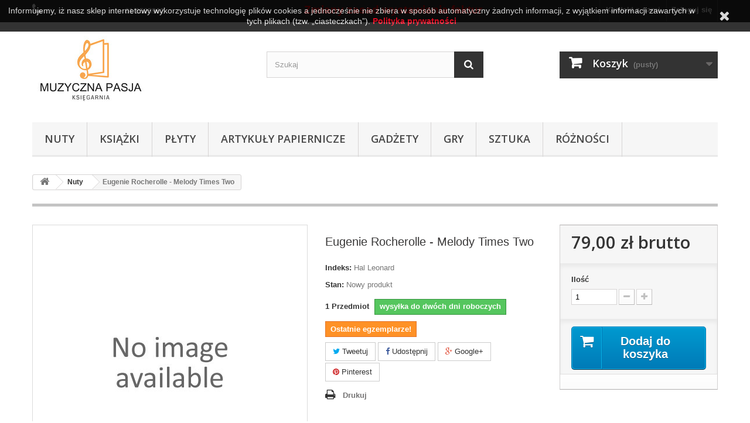

--- FILE ---
content_type: text/html; charset=utf-8
request_url: https://muzyczna-pasja.pl/nuty/5798-eugenie-rocherolle-melody-times-two-9780634055683.html
body_size: 56945
content:
<!DOCTYPE HTML>
<!--[if lt IE 7]> <html class="no-js lt-ie9 lt-ie8 lt-ie7" lang="pl-pl"><![endif]-->
<!--[if IE 7]><html class="no-js lt-ie9 lt-ie8 ie7" lang="pl-pl"><![endif]-->
<!--[if IE 8]><html class="no-js lt-ie9 ie8" lang="pl-pl"><![endif]-->
<!--[if gt IE 8]> <html class="no-js ie9" lang="pl-pl"><![endif]-->
<html lang="pl-pl">
	<head>
		<meta charset="utf-8" />
		<title>Eugenie Rocherolle - Melody Times Two - Muzyczna Pasja</title>
					<meta name="description" content="księgarnia muzyczna pasja poznań nuty" />
						<meta name="generator" content="PrestaShop" />
		<meta name="robots" content="index,follow" />
		<meta name="viewport" content="width=device-width, minimum-scale=0.25, maximum-scale=1.6, initial-scale=1.0" />
		<meta name="apple-mobile-web-app-capable" content="yes" />
		<link rel="icon" type="image/vnd.microsoft.icon" href="/img/favicon.ico?1636805176" />
		<link rel="shortcut icon" type="image/x-icon" href="/img/favicon.ico?1636805176" />
														<link rel="stylesheet" href="/themes/default-bootstrap/css/global.css" type="text/css" media="all" />
																<link rel="stylesheet" href="/themes/default-bootstrap/css/autoload/highdpi.css" type="text/css" media="all" />
																<link rel="stylesheet" href="/themes/default-bootstrap/css/autoload/responsive-tables.css" type="text/css" media="all" />
																<link rel="stylesheet" href="/themes/default-bootstrap/css/autoload/uniform.default.css" type="text/css" media="all" />
																<link rel="stylesheet" href="/js/jquery/plugins/fancybox/jquery.fancybox.css" type="text/css" media="all" />
																<link rel="stylesheet" href="/themes/default-bootstrap/css/product.css" type="text/css" media="all" />
																<link rel="stylesheet" href="/themes/default-bootstrap/css/print.css" type="text/css" media="print" />
																<link rel="stylesheet" href="/js/jquery/plugins/bxslider/jquery.bxslider.css" type="text/css" media="all" />
																<link rel="stylesheet" href="/modules/socialsharing/css/socialsharing.css" type="text/css" media="all" />
																<link rel="stylesheet" href="/themes/default-bootstrap/css/modules/blockbanner/blockbanner.css" type="text/css" media="all" />
																<link rel="stylesheet" href="/themes/default-bootstrap/css/modules/blockbestsellers/blockbestsellers.css" type="text/css" media="all" />
																<link rel="stylesheet" href="/themes/default-bootstrap/css/modules/blockcart/blockcart.css" type="text/css" media="all" />
																<link rel="stylesheet" href="/themes/default-bootstrap/css/modules/blockcategories/blockcategories.css" type="text/css" media="all" />
																<link rel="stylesheet" href="/themes/default-bootstrap/css/modules/blockcurrencies/blockcurrencies.css" type="text/css" media="all" />
																<link rel="stylesheet" href="/themes/default-bootstrap/css/modules/blocklanguages/blocklanguages.css" type="text/css" media="all" />
																<link rel="stylesheet" href="/themes/default-bootstrap/css/modules/blockcontact/blockcontact.css" type="text/css" media="all" />
																<link rel="stylesheet" href="/themes/default-bootstrap/css/modules/blockmyaccountfooter/blockmyaccount.css" type="text/css" media="all" />
																<link rel="stylesheet" href="/themes/default-bootstrap/css/modules/blocknewproducts/blocknewproducts.css" type="text/css" media="all" />
																<link rel="stylesheet" href="/themes/default-bootstrap/css/modules/blocknewsletter/blocknewsletter.css" type="text/css" media="all" />
																<link rel="stylesheet" href="/themes/default-bootstrap/css/modules/blocksearch/blocksearch.css" type="text/css" media="all" />
																<link rel="stylesheet" href="/js/jquery/plugins/autocomplete/jquery.autocomplete.css" type="text/css" media="all" />
																<link rel="stylesheet" href="/themes/default-bootstrap/css/modules/blockspecials/blockspecials.css" type="text/css" media="all" />
																<link rel="stylesheet" href="/themes/default-bootstrap/css/modules/blocktags/blocktags.css" type="text/css" media="all" />
																<link rel="stylesheet" href="/themes/default-bootstrap/css/modules/blocktopmenu/css/blocktopmenu.css" type="text/css" media="all" />
																<link rel="stylesheet" href="/themes/default-bootstrap/css/modules/blocktopmenu/css/superfish-modified.css" type="text/css" media="all" />
																<link rel="stylesheet" href="/themes/default-bootstrap/css/modules/blockuserinfo/blockuserinfo.css" type="text/css" media="all" />
																<link rel="stylesheet" href="/themes/default-bootstrap/css/modules/blockviewed/blockviewed.css" type="text/css" media="all" />
																<link rel="stylesheet" href="/themes/default-bootstrap/css/modules/homefeatured/homefeatured.css" type="text/css" media="all" />
																<link rel="stylesheet" href="/modules/themeconfigurator/css/hooks.css" type="text/css" media="all" />
																<link rel="stylesheet" href="/themes/default-bootstrap/css/modules/mailalerts/mailalerts.css" type="text/css" media="all" />
																<link rel="stylesheet" href="/modules/przelewy24/views/css/p24_blik.css" type="text/css" media="all" />
																<link rel="stylesheet" href="/modules/przelewy24/views/css/przelewy24.css" type="text/css" media="all" />
																<link rel="stylesheet" href="/themes/default-bootstrap/css/product_list.css" type="text/css" media="all" />
														<script type="text/javascript">
var CUSTOMIZE_TEXTFIELD = 1;
var FancyboxI18nClose = 'Zamknij';
var FancyboxI18nNext = 'Następny';
var FancyboxI18nPrev = 'Poprzedni';
var PS_CATALOG_MODE = false;
var ajax_allowed = true;
var ajaxsearch = true;
var allowBuyWhenOutOfStock = false;
var attribute_anchor_separator = '-';
var attributesCombinations = [];
var availableLaterValue = 'wysyłka 3-14 dni';
var availableNowValue = 'wysyłka do dwóch dni roboczych';
var baseDir = 'https://muzyczna-pasja.pl/';
var baseUri = 'https://muzyczna-pasja.pl/';
var blocksearch_type = 'top';
var contentOnly = false;
var currency = {"id":1,"name":"Z\u0142oty","iso_code":"PLN","iso_code_num":"985","sign":"z\u0142","blank":"1","conversion_rate":"1.000000","deleted":"0","format":"2","decimals":"1","active":"1","prefix":"","suffix":" z\u0142","id_shop_list":null,"force_id":false};
var currencyBlank = 1;
var currencyFormat = 2;
var currencyRate = 1;
var currencySign = 'zł';
var currentDate = '2026-01-16 10:57:51';
var customerGroupWithoutTax = false;
var customizationFields = false;
var customizationId = null;
var customizationIdMessage = 'Dostosowywanie #';
var default_eco_tax = 0;
var delete_txt = 'Usuń';
var displayList = false;
var displayPrice = 0;
var doesntExist = 'Produkt nie jest dostępny w wybranym modelu. Proszę wybrać inny.';
var doesntExistNoMore = 'Ten produkt nie występuje już w magazynie';
var doesntExistNoMoreBut = 'w tej opcji ale jest dostępny jako';
var ecotaxTax_rate = 0;
var fieldRequired = 'Wypełnij proszę wszystkie wymagane pola, potem zapisz zmiany.';
var freeProductTranslation = 'Za darmo!';
var freeShippingTranslation = 'Darmowa wysyłka!';
var generated_date = 1768557470;
var groupReduction = 0;
var hasDeliveryAddress = false;
var highDPI = false;
var idDefaultImage = 0;
var id_lang = 1;
var id_product = 5798;
var img_dir = 'https://muzyczna-pasja.pl/themes/default-bootstrap/img/';
var img_prod_dir = 'https://muzyczna-pasja.pl/img/p/';
var img_ps_dir = 'https://muzyczna-pasja.pl/img/';
var instantsearch = false;
var isGuest = 0;
var isLogged = 0;
var isMobile = false;
var jqZoomEnabled = false;
var mailalerts_already = 'Masz już powiadomienie dla tego produktu';
var mailalerts_invalid = 'Twój adres jest niepoprawny.';
var mailalerts_placeholder = 'twój@email.com';
var mailalerts_registered = 'Wniosek o powiadomienie zatwierdzony';
var mailalerts_url_add = 'https://muzyczna-pasja.pl/module/mailalerts/actions?process=add';
var mailalerts_url_check = 'https://muzyczna-pasja.pl/module/mailalerts/actions?process=check';
var maxQuantityToAllowDisplayOfLastQuantityMessage = 1;
var minimalQuantity = 1;
var noTaxForThisProduct = false;
var oosHookJsCodeFunctions = [];
var page_name = 'product';
var priceDisplayMethod = 0;
var priceDisplayPrecision = 2;
var productAvailableForOrder = true;
var productBasePriceTaxExcl = 75.238095;
var productBasePriceTaxExcluded = 75.238095;
var productBasePriceTaxIncl = 79;
var productHasAttributes = false;
var productPrice = 79;
var productPriceTaxExcluded = 75.238095;
var productPriceTaxIncluded = 79;
var productPriceWithoutReduction = 79;
var productReference = 'Hal Leonard';
var productShowPrice = true;
var productUnitPriceRatio = 0;
var product_fileButtonHtml = 'Wybierz plik';
var product_fileDefaultHtml = 'Nie wybrano pliku';
var product_specific_price = [];
var quantitiesDisplayAllowed = true;
var quantityAvailable = 1;
var quickView = true;
var reduction_percent = 0;
var reduction_price = 0;
var removingLinkText = 'usuń ten produkt z koszyka';
var roundMode = 2;
var search_url = 'https://muzyczna-pasja.pl/szukaj';
var sharing_img = 'https://muzyczna-pasja.pl/0/eugenie-rocherolle-melody-times-two.jpg';
var sharing_name = 'Eugenie Rocherolle - Melody Times Two';
var sharing_url = 'https://muzyczna-pasja.pl/nuty/5798-eugenie-rocherolle-melody-times-two-9780634055683.html';
var specific_currency = false;
var specific_price = 0;
var static_token = 'b691679c682e4844f102934284aa2ec0';
var stock_management = 1;
var taxRate = 5;
var toBeDetermined = 'Do ustalenia';
var token = 'b691679c682e4844f102934284aa2ec0';
var uploading_in_progress = 'Przesyłanie w toku, proszę czekać ...';
var usingSecureMode = true;
</script>

						<script type="text/javascript" src="/js/jquery/jquery-1.11.0.min.js"></script>
						<script type="text/javascript" src="/js/jquery/jquery-migrate-1.2.1.min.js"></script>
						<script type="text/javascript" src="/js/jquery/plugins/jquery.easing.js"></script>
						<script type="text/javascript" src="/js/tools.js"></script>
						<script type="text/javascript" src="/themes/default-bootstrap/js/global.js"></script>
						<script type="text/javascript" src="/themes/default-bootstrap/js/autoload/10-bootstrap.min.js"></script>
						<script type="text/javascript" src="/themes/default-bootstrap/js/autoload/15-jquery.total-storage.min.js"></script>
						<script type="text/javascript" src="/themes/default-bootstrap/js/autoload/15-jquery.uniform-modified.js"></script>
						<script type="text/javascript" src="/js/jquery/plugins/fancybox/jquery.fancybox.js"></script>
						<script type="text/javascript" src="/themes/default-bootstrap/js/products-comparison.js"></script>
						<script type="text/javascript" src="/js/jquery/plugins/jquery.idTabs.js"></script>
						<script type="text/javascript" src="/js/jquery/plugins/jquery.scrollTo.js"></script>
						<script type="text/javascript" src="/js/jquery/plugins/jquery.serialScroll.js"></script>
						<script type="text/javascript" src="/js/jquery/plugins/bxslider/jquery.bxslider.js"></script>
						<script type="text/javascript" src="/themes/default-bootstrap/js/product.js"></script>
						<script type="text/javascript" src="/modules/socialsharing/js/socialsharing.js"></script>
						<script type="text/javascript" src="/themes/default-bootstrap/js/modules/blockcart/ajax-cart.js"></script>
						<script type="text/javascript" src="/themes/default-bootstrap/js/tools/treeManagement.js"></script>
						<script type="text/javascript" src="/themes/default-bootstrap/js/modules/blocknewsletter/blocknewsletter.js"></script>
						<script type="text/javascript" src="/js/jquery/plugins/autocomplete/jquery.autocomplete.js"></script>
						<script type="text/javascript" src="/themes/default-bootstrap/js/modules/blocksearch/blocksearch.js"></script>
						<script type="text/javascript" src="/themes/default-bootstrap/js/modules/blocktopmenu/js/hoverIntent.js"></script>
						<script type="text/javascript" src="/themes/default-bootstrap/js/modules/blocktopmenu/js/superfish-modified.js"></script>
						<script type="text/javascript" src="/themes/default-bootstrap/js/modules/blocktopmenu/js/blocktopmenu.js"></script>
						<script type="text/javascript" src="/themes/default-bootstrap/js/modules/mailalerts/mailalerts.js"></script>
						<script type="text/javascript" src="/modules/przelewy24/views/js/p24_blik.js"></script>
							<meta property="og:type" content="product" />
<meta property="og:url" content="https://muzyczna-pasja.pl/nuty/5798-eugenie-rocherolle-melody-times-two-9780634055683.html" />
<meta property="og:title" content="Eugenie Rocherolle - Melody Times Two - Muzyczna Pasja" />
<meta property="og:site_name" content="Muzyczna Pasja" />
<meta property="og:description" content="księgarnia muzyczna pasja poznań nuty" />
<meta property="product:pretax_price:amount" content="75.24" />
<meta property="product:pretax_price:currency" content="PLN" />
<meta property="product:price:amount" content="79" />
<meta property="product:price:currency" content="PLN" />

		<link rel="stylesheet" href="//fonts.googleapis.com/css?family=Open+Sans:300,600&amp;subset=latin,latin-ext" type="text/css" media="all" />
		<!--[if IE 8]>
		<script src="https://oss.maxcdn.com/libs/html5shiv/3.7.0/html5shiv.js"></script>
		<script src="https://oss.maxcdn.com/libs/respond.js/1.3.0/respond.min.js"></script>
		<![endif]-->
	</head>
	<body id="product" class="product product-5798 product-eugenie-rocherolle-melody-times-two category-3 category-nuty hide-left-column hide-right-column lang_pl">
					<div id="page">
			<div class="header-container">
				<header id="header">
																<div class="banner">
							<div class="container">
								<div class="row">
									<a href="https://muzyczna-pasja.pl/" title="">
	<img class="img-responsive" src="https://muzyczna-pasja.pl/modules/blockbanner/img/be04f2005637ee3152225d0ceeee6ad4.png" alt="" title="" width="1170" height="65" />
</a>

								</div>
							</div>
						</div>
																					<div class="nav">
							<div class="container">
								<div class="row">
									<nav><!-- Block user information module NAV  -->
<div class="header_user_info">
			<a class="login" href="https://muzyczna-pasja.pl/moje-konto" rel="nofollow" title="Zaloguj się do swojego konta klienta">
			Zaloguj się
		</a>
	</div>
<!-- /Block usmodule NAV -->
<!-- Block languages module -->
<!-- /Block languages module -->
<div id="contact-link" >
	<a href="https://muzyczna-pasja.pl/kontakt" title="Kontakt z nami">Kontakt z nami</a>
</div>
	<span class="shop-phone">
		<i class="icon-phone"></i>Skontaktuj się z nami: <strong>61 8525962</strong>
	</span>
    


                                        <span style="font-size:14pt;"><a href="https://muzyczna-pasja.pl/content/6-zmiany-zasad-wystawiania-faktur?adtoken=31f9c986facd6db01e472ab06e59fc0a&amp;ad=admin2835svxvc&amp;id_employee=1" style="float:right;color:#ff0000;font-weight:bold;padding:8px 200px 11px 10px;line-height:18px;">Zmiany zasad wystawiania faktur</a></span>
                        </nav>
								</div>
							</div>
						</div>
										<div>
						<div class="container">
							<div class="row">
								<div id="header_logo">
									<a href="https://muzyczna-pasja.pl/" title="Muzyczna Pasja">
										<img class="logo img-responsive" src="https://muzyczna-pasja.pl/img/muzyczna-pasja-logo-1570024688.jpg" alt="Muzyczna Pasja" width="200" height="131"/>
									</a>
								</div>
								<!-- Block search module TOP -->
<div id="search_block_top" class="col-sm-4 clearfix">
	<form id="searchbox" method="get" action="//muzyczna-pasja.pl/szukaj" >
		<input type="hidden" name="controller" value="search" />
		<input type="hidden" name="orderby" value="position" />
		<input type="hidden" name="orderway" value="desc" />
		<input class="search_query form-control" type="text" id="search_query_top" name="search_query" placeholder="Szukaj" value="" />
		<button type="submit" name="submit_search" class="btn btn-default button-search">
			<span>Szukaj</span>
		</button>
	</form>
</div>
<!-- /Block search module TOP -->
<!-- MODULE Block cart -->
<div class="col-sm-4 clearfix">
	<div class="shopping_cart">
		<a href="https://muzyczna-pasja.pl/zamowienie" title="Pokaż mój koszyk" rel="nofollow">
			<b>Koszyk</b>
			<span class="ajax_cart_quantity unvisible">0</span>
			<span class="ajax_cart_product_txt unvisible">Produkt</span>
			<span class="ajax_cart_product_txt_s unvisible">Produkty</span>
			<span class="ajax_cart_total unvisible">
							</span>
			<span class="ajax_cart_no_product">(pusty)</span>
					</a>
					<div class="cart_block block exclusive">
				<div class="block_content">
					<!-- block list of products -->
					<div class="cart_block_list">
												<p class="cart_block_no_products">
							Brak produktów
						</p>
																		<div class="cart-prices">
							<div class="cart-prices-line first-line">
								<span class="price cart_block_shipping_cost ajax_cart_shipping_cost unvisible">
																			 Do ustalenia																	</span>
								<span class="unvisible">
									Wysyłka
								</span>
							</div>
																					<div class="cart-prices-line last-line">
								<span class="price cart_block_total ajax_block_cart_total">0,00 zł</span>
								<span>Razem</span>
							</div>
													</div>
						<p class="cart-buttons">
							<a id="button_order_cart" class="btn btn-default button button-small" href="https://muzyczna-pasja.pl/zamowienie" title="Realizuj zamówienie" rel="nofollow">
								<span>
									Realizuj zamówienie<i class="icon-chevron-right right"></i>
								</span>
							</a>
						</p>
					</div>
				</div>
			</div><!-- .cart_block -->
			</div>
</div>

	<div id="layer_cart">
		<div class="clearfix">
			<div class="layer_cart_product col-xs-12 col-md-6">
				<span class="cross" title="Zamknij okno"></span>
				<span class="title">
					<i class="icon-check"></i>Produkt dodany poprawnie do Twojego koszyka
				</span>
				<div class="product-image-container layer_cart_img">
				</div>
				<div class="layer_cart_product_info">
					<span id="layer_cart_product_title" class="product-name"></span>
					<span id="layer_cart_product_attributes"></span>
					<div>
						<strong class="dark">Ilość</strong>
						<span id="layer_cart_product_quantity"></span>
					</div>
					<div>
						<strong class="dark">Razem</strong>
						<span id="layer_cart_product_price"></span>
					</div>
				</div>
			</div>
			<div class="layer_cart_cart col-xs-12 col-md-6">
				<span class="title">
					<!-- Plural Case [both cases are needed because page may be updated in Javascript] -->
					<span class="ajax_cart_product_txt_s  unvisible">
						Ilość produktów w Twoim koszyku: <span class="ajax_cart_quantity">0</span>.
					</span>
					<!-- Singular Case [both cases are needed because page may be updated in Javascript] -->
					<span class="ajax_cart_product_txt ">
						Jest 1 produkt w Twoim koszyku.
					</span>
				</span>
				<div class="layer_cart_row">
					<strong class="dark">
						Razem produkty:
											</strong>
					<span class="ajax_block_products_total">
											</span>
				</div>

								<div class="layer_cart_row">
					<strong class="dark unvisible">
						Dostawa:&nbsp;					</strong>
					<span class="ajax_cart_shipping_cost unvisible">
													 Do ustalenia											</span>
				</div>
								<div class="layer_cart_row">
					<strong class="dark">
						Razem
											</strong>
					<span class="ajax_block_cart_total">
											</span>
				</div>
				<div class="button-container">
					<span class="continue btn btn-default button exclusive-medium" title="Kontynuuj zakupy">
						<span>
							<i class="icon-chevron-left left"></i>Kontynuuj zakupy
						</span>
					</span>
					<a class="btn btn-default button button-medium"	href="https://muzyczna-pasja.pl/zamowienie" title="Przejdź do realizacji zamówienia" rel="nofollow">
						<span>
							Przejdź do realizacji zamówienia<i class="icon-chevron-right right"></i>
						</span>
					</a>
				</div>
			</div>
		</div>
		<div class="crossseling"></div>
	</div> <!-- #layer_cart -->
	<div class="layer_cart_overlay"></div>

<!-- /MODULE Block cart -->
	<!-- Menu -->
	<div id="block_top_menu" class="sf-contener clearfix col-lg-12">
		<div class="cat-title">Zakładki</div>
		<ul class="sf-menu clearfix menu-content">
			<li><a href="https://muzyczna-pasja.pl/3-nuty" title="Nuty">Nuty</a><ul><li><a href="https://muzyczna-pasja.pl/4-instrumenty-klawiszowe" title="Instrumenty klawiszowe">Instrumenty klawiszowe</a><ul><li><a href="https://muzyczna-pasja.pl/5-fortepian" title="Fortepian">Fortepian</a><ul><li><a href="https://muzyczna-pasja.pl/54-4-rece" title="4 ręce">4 ręce</a></li><li><a href="https://muzyczna-pasja.pl/55-2-fortepiany" title="2 fortepiany">2 fortepiany</a></li></ul></li><li><a href="https://muzyczna-pasja.pl/6-akordeon" title="Akordeon">Akordeon</a></li><li><a href="https://muzyczna-pasja.pl/7-organy" title="Organy">Organy</a></li><li><a href="https://muzyczna-pasja.pl/13-keyboard" title="Keyboard">Keyboard</a></li><li><a href="https://muzyczna-pasja.pl/53-klawesyn" title="Klawesyn">Klawesyn</a></li></ul></li><li><a href="https://muzyczna-pasja.pl/8-instrumenty-dete" title="Instrumenty Dęte">Instrumenty Dęte</a><ul><li><a href="https://muzyczna-pasja.pl/9-fagot" title="Fagot">Fagot</a></li><li><a href="https://muzyczna-pasja.pl/10-flet-poprzeczny" title="Flet poprzeczny">Flet poprzeczny</a></li><li><a href="https://muzyczna-pasja.pl/11-flet-prosty" title="Flet prosty">Flet prosty</a></li><li><a href="https://muzyczna-pasja.pl/14-harmonijka" title="Harmonijka">Harmonijka</a></li><li><a href="https://muzyczna-pasja.pl/15-klarnet" title="Klarnet">Klarnet</a></li><li><a href="https://muzyczna-pasja.pl/16-oboj" title="Obój">Obój</a></li><li><a href="https://muzyczna-pasja.pl/17-waltornia" title="Waltornia">Waltornia</a></li><li><a href="https://muzyczna-pasja.pl/18-saksofon" title="Saksofon">Saksofon</a></li><li><a href="https://muzyczna-pasja.pl/19-trabka" title="Trąbka">Trąbka</a></li><li><a href="https://muzyczna-pasja.pl/20-tuba" title="Tuba">Tuba</a></li><li><a href="https://muzyczna-pasja.pl/50-puzon" title="Puzon">Puzon</a></li><li><a href="https://muzyczna-pasja.pl/61-flazolet" title="Flażolet">Flażolet</a></li></ul></li><li><a href="https://muzyczna-pasja.pl/21-instrumenty-smyczkowe" title="Instrumenty smyczkowe">Instrumenty smyczkowe</a><ul><li><a href="https://muzyczna-pasja.pl/26-altowka" title="Altówka">Altówka</a></li><li><a href="https://muzyczna-pasja.pl/27-kontrabas" title="Kontrabas">Kontrabas</a></li><li><a href="https://muzyczna-pasja.pl/28-skrzypce" title="Skrzypce">Skrzypce</a></li><li><a href="https://muzyczna-pasja.pl/29-wiolonczela" title="Wiolonczela">Wiolonczela</a></li><li><a href="https://muzyczna-pasja.pl/71-viola-da-gamba" title="Viola da Gamba">Viola da Gamba</a></li></ul></li><li><a href="https://muzyczna-pasja.pl/22-instrumenty-szarpane" title="Instrumenty szarpane">Instrumenty szarpane</a><ul><li><a href="https://muzyczna-pasja.pl/30-gitara" title="Gitara">Gitara</a></li><li><a href="https://muzyczna-pasja.pl/31-harfa" title="Harfa">Harfa</a></li><li><a href="https://muzyczna-pasja.pl/32-lutnia" title="Lutnia">Lutnia</a></li><li><a href="https://muzyczna-pasja.pl/33-mandolina" title="Mandolina">Mandolina</a></li><li><a href="https://muzyczna-pasja.pl/34-ukulele" title="Ukulele">Ukulele</a></li></ul></li><li><a href="https://muzyczna-pasja.pl/23-instrumenty-perkusyjne" title="Instrumenty perkusyjne">Instrumenty perkusyjne</a></li><li><a href="https://muzyczna-pasja.pl/24-muzyka-wokalna" title="Muzyka wokalna">Muzyka wokalna</a></li><li><a href="https://muzyczna-pasja.pl/25-muzyka-choralna" title="Muzyka chóralna">Muzyka chóralna</a></li><li><a href="https://muzyczna-pasja.pl/62-partytury" title="Partytury">Partytury</a></li><li><a href="https://muzyczna-pasja.pl/63-wyciagi" title="Wyciągi ">Wyciągi </a></li><li><a href="https://muzyczna-pasja.pl/105-muzyka-filmowa" title="Muzyka filmowa">Muzyka filmowa</a></li><li><a href="https://muzyczna-pasja.pl/106-jazz-i-muzyka-rozrywkowa" title="Jazz i muzyka rozrywkowa">Jazz i muzyka rozrywkowa</a></li><li><a href="https://muzyczna-pasja.pl/111-szkoly-na-instrumenty" title="Szkoły na instrumenty">Szkoły na instrumenty</a></li><li><a href="https://muzyczna-pasja.pl/129-spiewniki" title="Śpiewniki">Śpiewniki</a></li></ul></li><li><a href="https://muzyczna-pasja.pl/36-ksiazki" title="Książki">Książki</a><ul><li><a href="https://muzyczna-pasja.pl/37-biografie" title="Biografie">Biografie</a></li><li><a href="https://muzyczna-pasja.pl/38-teoria-muzyki" title="Teoria muzyki">Teoria muzyki</a></li><li><a href="https://muzyczna-pasja.pl/39-dla-dzieci" title="Dla dzieci">Dla dzieci</a></li><li><a href="https://muzyczna-pasja.pl/40-slowniki-i-przewodniki" title="Słowniki i przewodniki">Słowniki i przewodniki</a></li><li><a href="https://muzyczna-pasja.pl/41-literatura-muzyczna" title="Literatura muzyczna">Literatura muzyczna</a></li><li><a href="https://muzyczna-pasja.pl/108-historia-muzyki" title="Historia muzyki">Historia muzyki</a></li><li><a href="https://muzyczna-pasja.pl/109-opera" title="Opera">Opera</a></li><li><a href="https://muzyczna-pasja.pl/110-balet-taniec" title="Balet, taniec">Balet, taniec</a></li><li><a href="https://muzyczna-pasja.pl/120-literatura-piekna" title="Literatura piękna">Literatura piękna</a></li><li><a href="https://muzyczna-pasja.pl/121-poezja" title="Poezja">Poezja</a></li><li><a href="https://muzyczna-pasja.pl/122-listy-dzienniki-wspomnienia" title="Listy, dzienniki, wspomnienia">Listy, dzienniki, wspomnienia</a></li><li><a href="https://muzyczna-pasja.pl/123-jazz" title="Jazz">Jazz</a></li><li><a href="https://muzyczna-pasja.pl/130-podreczniki" title="Podręczniki">Podręczniki</a></li><li><a href="https://muzyczna-pasja.pl/131-historia-muzyki-polskiej-sutkowski-edition" title="Historia Muzyki Polskiej Sutkowski Edition">Historia Muzyki Polskiej Sutkowski Edition</a></li></ul></li><li><a href="https://muzyczna-pasja.pl/42-plyty" title="Płyty ">Płyty </a><ul><li><a href="https://muzyczna-pasja.pl/56-plyty-cd" title="Płyty CD">Płyty CD</a><ul><li><a href="https://muzyczna-pasja.pl/57-muzyka-polska" title="Muzyka polska">Muzyka polska</a></li><li><a href="https://muzyczna-pasja.pl/58-epoka" title="Epoka">Epoka</a><ul><li><a href="https://muzyczna-pasja.pl/64-sredniowiecze" title="Średniowiecze">Średniowiecze</a></li><li><a href="https://muzyczna-pasja.pl/65-renesans" title="Renesans">Renesans</a></li><li><a href="https://muzyczna-pasja.pl/66-barok" title="Barok">Barok</a></li><li><a href="https://muzyczna-pasja.pl/67-klasycyzm" title="Klasycyzm">Klasycyzm</a></li><li><a href="https://muzyczna-pasja.pl/68-romantyzm" title="Romantyzm">Romantyzm</a></li><li><a href="https://muzyczna-pasja.pl/69-wiek-xx-do-1970" title="Wiek XX do 1970 ">Wiek XX do 1970 </a></li><li><a href="https://muzyczna-pasja.pl/70-muzyka-wspolczesna" title="Muzyka współczesna">Muzyka współczesna</a></li></ul></li><li><a href="https://muzyczna-pasja.pl/59-glowny-instrument" title="Główny instrument">Główny instrument</a><ul><li><a href="https://muzyczna-pasja.pl/74-fortepian" title="Fortepian">Fortepian</a></li><li><a href="https://muzyczna-pasja.pl/75-skrzypce" title="Skrzypce">Skrzypce</a></li><li><a href="https://muzyczna-pasja.pl/76-wiolonczela" title="Wiolonczela">Wiolonczela</a></li><li><a href="https://muzyczna-pasja.pl/77-altowka" title="Altówka">Altówka</a></li><li><a href="https://muzyczna-pasja.pl/78-kontrabas" title="Kontrabas">Kontrabas</a></li><li><a href="https://muzyczna-pasja.pl/79-klarnet" title="Klarnet">Klarnet</a></li><li><a href="https://muzyczna-pasja.pl/80-fagot" title="Fagot">Fagot</a></li><li><a href="https://muzyczna-pasja.pl/81-oboj" title="Obój">Obój</a></li><li><a href="https://muzyczna-pasja.pl/82-saksofon" title="Saksofon">Saksofon</a></li><li><a href="https://muzyczna-pasja.pl/83-flet" title="Flet">Flet</a></li><li><a href="https://muzyczna-pasja.pl/84-puzon" title="Puzon">Puzon</a></li><li><a href="https://muzyczna-pasja.pl/85-tuba" title="Tuba">Tuba</a></li><li><a href="https://muzyczna-pasja.pl/86-rog" title="Róg">Róg</a></li><li><a href="https://muzyczna-pasja.pl/87-trabka" title="Trąbka">Trąbka</a></li><li><a href="https://muzyczna-pasja.pl/88-organy" title="Organy">Organy</a></li><li><a href="https://muzyczna-pasja.pl/89-akordeon" title="Akordeon">Akordeon</a></li><li><a href="https://muzyczna-pasja.pl/90-harfa" title="Harfa">Harfa</a></li><li><a href="https://muzyczna-pasja.pl/116-gitara" title="Gitara">Gitara</a></li><li><a href="https://muzyczna-pasja.pl/117-lutnia" title="Lutnia">Lutnia</a></li><li><a href="https://muzyczna-pasja.pl/118-mandolina" title="Mandolina">Mandolina</a></li><li><a href="https://muzyczna-pasja.pl/119-klawesyn" title="Klawesyn">Klawesyn</a></li></ul></li><li><a href="https://muzyczna-pasja.pl/60-formy" title="Formy">Formy</a><ul><li><a href="https://muzyczna-pasja.pl/91-koncert" title="Koncert">Koncert</a></li><li><a href="https://muzyczna-pasja.pl/92-sonata" title="Sonata">Sonata</a></li><li><a href="https://muzyczna-pasja.pl/93-duet" title="Duet">Duet</a></li><li><a href="https://muzyczna-pasja.pl/94-symfonia" title="Symfonia">Symfonia</a></li><li><a href="https://muzyczna-pasja.pl/95-recital" title="Recital">Recital</a></li><li><a href="https://muzyczna-pasja.pl/96-opera" title="Opera">Opera</a></li><li><a href="https://muzyczna-pasja.pl/97-operetka" title="Operetka">Operetka</a></li><li><a href="https://muzyczna-pasja.pl/98-oratorium" title="Oratorium">Oratorium</a></li><li><a href="https://muzyczna-pasja.pl/99-pasja" title="Pasja">Pasja</a></li><li><a href="https://muzyczna-pasja.pl/100-msza" title="Msza">Msza</a></li><li><a href="https://muzyczna-pasja.pl/101-kantata" title="Kantata">Kantata</a></li><li><a href="https://muzyczna-pasja.pl/102-trio" title="Trio">Trio</a></li><li><a href="https://muzyczna-pasja.pl/103-kwartet" title="Kwartet">Kwartet</a></li><li><a href="https://muzyczna-pasja.pl/104-kwintet" title="Kwintet">Kwintet</a></li><li><a href="https://muzyczna-pasja.pl/107-piesn" title="Pieśń">Pieśń</a></li><li><a href="https://muzyczna-pasja.pl/125-balet" title="Balet">Balet</a></li><li><a href="https://muzyczna-pasja.pl/126-poemat" title="Poemat">Poemat</a></li></ul></li><li><a href="https://muzyczna-pasja.pl/112-muzyka-tradycyjna" title="Muzyka tradycyjna">Muzyka tradycyjna</a></li><li><a href="https://muzyczna-pasja.pl/113-piosenki-bajki-dla-dzieci" title="Piosenki, bajki dla dzieci">Piosenki, bajki dla dzieci</a></li><li><a href="https://muzyczna-pasja.pl/124-jazz" title="Jazz">Jazz</a></li></ul></li><li><a href="https://muzyczna-pasja.pl/72-dvd" title="DVD">DVD</a></li><li><a href="https://muzyczna-pasja.pl/73-winyle-lp" title="Winyle /LP">Winyle /LP</a></li></ul></li><li><a href="https://muzyczna-pasja.pl/44-artykuly-papiernicze" title="Artykuły papiernicze">Artykuły papiernicze</a></li><li><a href="https://muzyczna-pasja.pl/43-gadzety" title="Gadżety">Gadżety</a><ul></ul></li><li><a href="https://muzyczna-pasja.pl/45-gry" title="Gry">Gry</a><ul></ul></li><li><a href="https://muzyczna-pasja.pl/46-sztuka" title="Sztuka">Sztuka</a></li><li><a href="https://muzyczna-pasja.pl/48-roznosci" title="Różności">Różności</a></li>
					</ul>
	</div>
	<!--/ Menu -->
							</div>
						</div>
					</div>
				</header>
			</div>
			<div class="columns-container">
				<div id="columns" class="container">
											
<!-- Breadcrumb -->
<div class="breadcrumb clearfix">
	<a class="home" href="https://muzyczna-pasja.pl/" title="Powr&oacute;t do strony gł&oacute;wnej"><i class="icon-home"></i></a>
			<span class="navigation-pipe">&gt;</span>
					<span class="navigation_page"><span itemscope itemtype="http://data-vocabulary.org/Breadcrumb"><a itemprop="url" href="https://muzyczna-pasja.pl/3-nuty" title="Nuty" ><span itemprop="title">Nuty</span></a></span><span class="navigation-pipe">></span>Eugenie Rocherolle - Melody Times Two</span>
			</div>
<!-- /Breadcrumb -->

										<div id="slider_row" class="row">
																	</div>
					<div class="row">
																		<div id="center_column" class="center_column col-xs-12 col-sm-12">
	

							<div itemscope itemtype="https://schema.org/Product">
	<meta itemprop="url" content="https://muzyczna-pasja.pl/nuty/5798-eugenie-rocherolle-melody-times-two-9780634055683.html">
	<div class="primary_block row">
					<div class="container">
				<div class="top-hr"></div>
			</div>
								<!-- left infos-->
		<div class="pb-left-column col-xs-12 col-sm-4 col-md-5">
			<!-- product img-->
			<div id="image-block" class="clearfix">
																	<span id="view_full_size">
						<img itemprop="image" src="https://muzyczna-pasja.pl/img/p/pl-default-large_default.jpg" id="bigpic" alt="" title="Eugenie Rocherolle - Melody Times Two" width="458" height="458"/>
													<span class="span_link">
								Zobacz większe
							</span>
											</span>
							</div> <!-- end image-block -->
								</div> <!-- end pb-left-column -->
		<!-- end left infos-->
		<!-- center infos -->
		<div class="pb-center-column col-xs-12 col-sm-4">
						<h1 itemprop="name">Eugenie Rocherolle - Melody Times Two</h1>
			<p id="product_reference">
				<label>Indeks: </label>
				<span class="editable" itemprop="sku" content="Hal Leonard">Hal Leonard</span>
			</p>
						<p id="product_condition">
				<label>Stan: </label>
									<link itemprop="itemCondition" href="https://schema.org/NewCondition"/>
					<span class="editable">Nowy produkt</span>
							</p>
													<!-- number of item in stock -->
				<p id="pQuantityAvailable">
					<span id="quantityAvailable">1</span>
					<span  id="quantityAvailableTxt">Przedmiot</span>
					<span  style="display: none;" id="quantityAvailableTxtMultiple">Przedmioty</span>
				</p>
						<!-- availability or doesntExist -->
			<p id="availability_statut">
				
				<span id="availability_value" class="label label-success">wysyłka do dwóch dni roboczych</span>
			</p>
											<p class="warning_inline" id="last_quantities" >Ostatnie egzemplarze!</p>
						<p id="availability_date" style="display: none;">
				<span id="availability_date_label">Data dostępności:</span>
				<span id="availability_date_value"></span>
			</p>
			<!-- Out of stock hook -->
			<div id="oosHook" style="display: none;">
				<!-- MODULE MailAlerts -->
	<form>
					<p class="form-group">
				<input type="text" id="oos_customer_email" name="customer_email" size="20" value="twój@email.com" class="mailalerts_oos_email form-control" />
			</p>
							
				<button type="submit" class="btn btn-default" title="Powiadom mnie kiedy będzie dostępny" id="mailalert_link" rel="nofollow">Powiadom mnie kiedy będzie dostępny</button>
		<span id="oos_customer_email_result" style="display:none; display: block;"></span>
	</form>

<!-- END : MODULE MailAlerts -->

			</div>
				<p class="socialsharing_product list-inline no-print">
					<button data-type="twitter" type="button" class="btn btn-default btn-twitter social-sharing">
				<i class="icon-twitter"></i> Tweetuj
				<!-- <img src="https://muzyczna-pasja.pl/modules/socialsharing/img/twitter.gif" alt="Tweet" /> -->
			</button>
							<button data-type="facebook" type="button" class="btn btn-default btn-facebook social-sharing">
				<i class="icon-facebook"></i> Udostępnij
				<!-- <img src="https://muzyczna-pasja.pl/modules/socialsharing/img/facebook.gif" alt="Facebook Like" /> -->
			</button>
							<button data-type="google-plus" type="button" class="btn btn-default btn-google-plus social-sharing">
				<i class="icon-google-plus"></i> Google+
				<!-- <img src="https://muzyczna-pasja.pl/modules/socialsharing/img/google.gif" alt="Google Plus" /> -->
			</button>
							<button data-type="pinterest" type="button" class="btn btn-default btn-pinterest social-sharing">
				<i class="icon-pinterest"></i> Pinterest
				<!-- <img src="https://muzyczna-pasja.pl/modules/socialsharing/img/pinterest.gif" alt="Pinterest" /> -->
			</button>
			</p>
							<!-- usefull links-->
				<ul id="usefull_link_block" class="clearfix no-print">
										<li class="print">
						<a href="javascript:print();">
							Drukuj
						</a>
					</li>
				</ul>
					</div>
		<!-- end center infos-->
		<!-- pb-right-column-->
		<div class="pb-right-column col-xs-12 col-sm-4 col-md-3">
						<!-- add to cart form-->
			<form id="buy_block" action="https://muzyczna-pasja.pl/koszyk" method="post">
				<!-- hidden datas -->
				<p class="hidden">
					<input type="hidden" name="token" value="b691679c682e4844f102934284aa2ec0" />
					<input type="hidden" name="id_product" value="5798" id="product_page_product_id" />
					<input type="hidden" name="add" value="1" />
					<input type="hidden" name="id_product_attribute" id="idCombination" value="" />
				</p>
				<div class="box-info-product">
					<div class="content_prices clearfix">
													<!-- prices -->
							<div>
								<p class="our_price_display" itemprop="offers" itemscope itemtype="https://schema.org/Offer"><link itemprop="availability" href="https://schema.org/InStock"/><span id="our_price_display" class="price" itemprop="price" content="79">79,00 zł</span> brutto<meta itemprop="priceCurrency" content="PLN" /></p>
								<p id="reduction_percent"  style="display:none;"><span id="reduction_percent_display"></span></p>
								<p id="reduction_amount"  style="display:none"><span id="reduction_amount_display"></span></p>
								<p id="old_price" class="hidden"><span id="old_price_display"><span class="price"></span></span></p>
															</div> <!-- end prices -->
																											 
						
                        
						<div class="clear"></div>
					</div> <!-- end content_prices -->
					<div class="product_attributes clearfix">
						<!-- quantity wanted -->
												<p id="quantity_wanted_p">
							<label for="quantity_wanted">Ilość</label>
							<input type="number" min="1" name="qty" id="quantity_wanted" class="text" value="1" />
							<a href="#" data-field-qty="qty" class="btn btn-default button-minus product_quantity_down">
								<span><i class="icon-minus"></i></span>
							</a>
							<a href="#" data-field-qty="qty" class="btn btn-default button-plus product_quantity_up">
								<span><i class="icon-plus"></i></span>
							</a>
							<span class="clearfix"></span>
						</p>
												<!-- minimal quantity wanted -->
						<p id="minimal_quantity_wanted_p" style="display: none;">
							Minimalną ilością w zam&oacute;wieniu dla tego produktu jest <b id="minimal_quantity_label">1</b>
						</p>
											</div> <!-- end product_attributes -->
					<div class="box-cart-bottom">
						<div>
							<p id="add_to_cart" class="buttons_bottom_block no-print">
								<button type="submit" name="Submit" class="exclusive">
									<span>Dodaj do koszyka</span>
								</button>
							</p>
						</div>
						<!-- Productpaymentlogos module -->
<div id="product_payment_logos">
	<div class="box-security">
    <h5 class="product-heading-h5"></h5>
  			<img src="/modules/productpaymentlogos/img/payment-logo.png" alt="" class="img-responsive" />
	    </div>
</div>
<!-- /Productpaymentlogos module -->
					</div> <!-- end box-cart-bottom -->
				</div> <!-- end box-info-product -->
			</form>
					</div> <!-- end pb-right-column-->
	</div> <!-- end primary_block -->
								<!-- More info -->
			<section class="page-product-box">
				<h3 class="page-product-heading">Więcej informacji</h3>
				<!-- full description -->
				<div  class="rte"><p>Contents Baby, It's Cold Outside Play A Simple Melody Sam's Song (I Wonder Why?) You're Just In Love</p>
<p>oprawa miekka</p>
<p>stron 45</p>
<p>format 23 x 30,5</p></div>
			</section>
			<!--end  More info -->
												<!-- description & features -->
											</div> <!-- itemscope product wrapper -->
 
					</div><!-- #center_column -->
										</div><!-- .row -->
				</div><!-- #columns -->
			</div><!-- .columns-container -->
							<!-- Footer -->
				<div class="footer-container">
					<footer id="footer"  class="container">
						<div class="row"><section id="social_block" class="pull-right">
	<ul>
					<li class="facebook">
				<a class="_blank" href="https://www.facebook.com/muzycznapasja/">
					<span>Facebook</span>
				</a>
			</li>
						                                        	</ul>
    <h4>Bądź na bieżąco</h4>
</section>
<div class="clearfix"></div>
<!-- Block categories module -->
<section class="blockcategories_footer footer-block col-xs-12 col-sm-2">
	<h4>Kategorie</h4>
	<div class="category_footer toggle-footer">
		<div class="list">
			<ul class="dhtml">
												
<li >
	<a 
	href="https://muzyczna-pasja.pl/3-nuty" title="">
		Nuty
	</a>
			<ul>
												
<li >
	<a 
	href="https://muzyczna-pasja.pl/4-instrumenty-klawiszowe" title="">
		Instrumenty klawiszowe
	</a>
			<ul>
												
<li >
	<a 
	href="https://muzyczna-pasja.pl/5-fortepian" title="">
		Fortepian
	</a>
	</li>

																
<li >
	<a 
	href="https://muzyczna-pasja.pl/6-akordeon" title="">
		Akordeon
	</a>
	</li>

																
<li >
	<a 
	href="https://muzyczna-pasja.pl/7-organy" title="">
		Organy
	</a>
	</li>

																
<li >
	<a 
	href="https://muzyczna-pasja.pl/13-keyboard" title="">
		Keyboard
	</a>
	</li>

																
<li class="last">
	<a 
	href="https://muzyczna-pasja.pl/53-klawesyn" title="">
		Klawesyn
	</a>
	</li>

									</ul>
	</li>

																
<li >
	<a 
	href="https://muzyczna-pasja.pl/8-instrumenty-dete" title="">
		Instrumenty Dęte
	</a>
			<ul>
												
<li >
	<a 
	href="https://muzyczna-pasja.pl/9-fagot" title="">
		Fagot
	</a>
	</li>

																
<li >
	<a 
	href="https://muzyczna-pasja.pl/10-flet-poprzeczny" title="">
		Flet poprzeczny
	</a>
	</li>

																
<li >
	<a 
	href="https://muzyczna-pasja.pl/11-flet-prosty" title="">
		Flet prosty
	</a>
	</li>

																
<li >
	<a 
	href="https://muzyczna-pasja.pl/14-harmonijka" title="">
		Harmonijka
	</a>
	</li>

																
<li >
	<a 
	href="https://muzyczna-pasja.pl/15-klarnet" title="">
		Klarnet
	</a>
	</li>

																
<li >
	<a 
	href="https://muzyczna-pasja.pl/16-oboj" title="">
		Obój
	</a>
	</li>

																
<li >
	<a 
	href="https://muzyczna-pasja.pl/17-waltornia" title="">
		Waltornia
	</a>
	</li>

																
<li >
	<a 
	href="https://muzyczna-pasja.pl/18-saksofon" title="">
		Saksofon
	</a>
	</li>

																
<li >
	<a 
	href="https://muzyczna-pasja.pl/19-trabka" title="">
		Trąbka
	</a>
	</li>

																
<li >
	<a 
	href="https://muzyczna-pasja.pl/20-tuba" title="">
		Tuba
	</a>
	</li>

																
<li >
	<a 
	href="https://muzyczna-pasja.pl/50-puzon" title="">
		Puzon
	</a>
	</li>

																
<li class="last">
	<a 
	href="https://muzyczna-pasja.pl/61-flazolet" title="">
		Flażolet
	</a>
	</li>

									</ul>
	</li>

																
<li >
	<a 
	href="https://muzyczna-pasja.pl/21-instrumenty-smyczkowe" title="">
		Instrumenty smyczkowe
	</a>
			<ul>
												
<li >
	<a 
	href="https://muzyczna-pasja.pl/26-altowka" title="">
		Altówka
	</a>
	</li>

																
<li >
	<a 
	href="https://muzyczna-pasja.pl/27-kontrabas" title="">
		Kontrabas
	</a>
	</li>

																
<li >
	<a 
	href="https://muzyczna-pasja.pl/28-skrzypce" title="">
		Skrzypce
	</a>
	</li>

																
<li >
	<a 
	href="https://muzyczna-pasja.pl/29-wiolonczela" title="">
		Wiolonczela
	</a>
	</li>

																
<li class="last">
	<a 
	href="https://muzyczna-pasja.pl/71-viola-da-gamba" title="">
		Viola da Gamba
	</a>
	</li>

									</ul>
	</li>

																
<li >
	<a 
	href="https://muzyczna-pasja.pl/22-instrumenty-szarpane" title="">
		Instrumenty szarpane
	</a>
			<ul>
												
<li >
	<a 
	href="https://muzyczna-pasja.pl/30-gitara" title="">
		Gitara
	</a>
	</li>

																
<li >
	<a 
	href="https://muzyczna-pasja.pl/31-harfa" title="">
		Harfa
	</a>
	</li>

																
<li >
	<a 
	href="https://muzyczna-pasja.pl/32-lutnia" title="">
		Lutnia
	</a>
	</li>

																
<li >
	<a 
	href="https://muzyczna-pasja.pl/33-mandolina" title="">
		Mandolina
	</a>
	</li>

																
<li class="last">
	<a 
	href="https://muzyczna-pasja.pl/34-ukulele" title="">
		Ukulele
	</a>
	</li>

									</ul>
	</li>

																
<li >
	<a 
	href="https://muzyczna-pasja.pl/23-instrumenty-perkusyjne" title="">
		Instrumenty perkusyjne
	</a>
	</li>

																
<li >
	<a 
	href="https://muzyczna-pasja.pl/24-muzyka-wokalna" title="">
		Muzyka wokalna
	</a>
	</li>

																
<li >
	<a 
	href="https://muzyczna-pasja.pl/25-muzyka-choralna" title="">
		Muzyka chóralna
	</a>
	</li>

																
<li >
	<a 
	href="https://muzyczna-pasja.pl/62-partytury" title="">
		Partytury
	</a>
	</li>

																
<li >
	<a 
	href="https://muzyczna-pasja.pl/63-wyciagi" title="">
		Wyciągi 
	</a>
	</li>

																
<li >
	<a 
	href="https://muzyczna-pasja.pl/105-muzyka-filmowa" title="">
		Muzyka filmowa
	</a>
	</li>

																
<li >
	<a 
	href="https://muzyczna-pasja.pl/106-jazz-i-muzyka-rozrywkowa" title="">
		Jazz i muzyka rozrywkowa
	</a>
	</li>

																
<li >
	<a 
	href="https://muzyczna-pasja.pl/111-szkoly-na-instrumenty" title="">
		Szkoły na instrumenty
	</a>
	</li>

																
<li class="last">
	<a 
	href="https://muzyczna-pasja.pl/129-spiewniki" title="">
		Śpiewniki
	</a>
	</li>

									</ul>
	</li>

							
																
<li >
	<a 
	href="https://muzyczna-pasja.pl/36-ksiazki" title="">
		Książki
	</a>
			<ul>
												
<li >
	<a 
	href="https://muzyczna-pasja.pl/37-biografie" title="">
		Biografie
	</a>
	</li>

																
<li >
	<a 
	href="https://muzyczna-pasja.pl/38-teoria-muzyki" title="">
		Teoria muzyki
	</a>
	</li>

																
<li >
	<a 
	href="https://muzyczna-pasja.pl/39-dla-dzieci" title="">
		Dla dzieci
	</a>
	</li>

																
<li >
	<a 
	href="https://muzyczna-pasja.pl/40-slowniki-i-przewodniki" title="">
		Słowniki i przewodniki
	</a>
	</li>

																
<li >
	<a 
	href="https://muzyczna-pasja.pl/41-literatura-muzyczna" title="">
		Literatura muzyczna
	</a>
	</li>

																
<li >
	<a 
	href="https://muzyczna-pasja.pl/108-historia-muzyki" title="">
		Historia muzyki
	</a>
	</li>

																
<li >
	<a 
	href="https://muzyczna-pasja.pl/109-opera" title="">
		Opera
	</a>
	</li>

																
<li >
	<a 
	href="https://muzyczna-pasja.pl/110-balet-taniec" title="">
		Balet, taniec
	</a>
	</li>

																
<li >
	<a 
	href="https://muzyczna-pasja.pl/120-literatura-piekna" title="">
		Literatura piękna
	</a>
	</li>

																
<li >
	<a 
	href="https://muzyczna-pasja.pl/121-poezja" title="">
		Poezja
	</a>
	</li>

																
<li >
	<a 
	href="https://muzyczna-pasja.pl/122-listy-dzienniki-wspomnienia" title="">
		Listy, dzienniki, wspomnienia
	</a>
	</li>

																
<li >
	<a 
	href="https://muzyczna-pasja.pl/123-jazz" title="">
		Jazz
	</a>
	</li>

																
<li >
	<a 
	href="https://muzyczna-pasja.pl/130-podreczniki" title="">
		Podręczniki
	</a>
	</li>

																
<li class="last">
	<a 
	href="https://muzyczna-pasja.pl/131-historia-muzyki-polskiej-sutkowski-edition" title="">
		Historia Muzyki Polskiej Sutkowski Edition
	</a>
	</li>

									</ul>
	</li>

							
																
<li >
	<a 
	href="https://muzyczna-pasja.pl/42-plyty" title="">
		Płyty 
	</a>
			<ul>
												
<li >
	<a 
	href="https://muzyczna-pasja.pl/56-plyty-cd" title="">
		Płyty CD
	</a>
			<ul>
												
<li >
	<a 
	href="https://muzyczna-pasja.pl/57-muzyka-polska" title="">
		Muzyka polska
	</a>
	</li>

																
<li >
	<a 
	href="https://muzyczna-pasja.pl/58-epoka" title="">
		Epoka
	</a>
	</li>

																
<li >
	<a 
	href="https://muzyczna-pasja.pl/59-glowny-instrument" title="">
		Główny instrument
	</a>
	</li>

																
<li >
	<a 
	href="https://muzyczna-pasja.pl/60-formy" title="">
		Formy
	</a>
	</li>

																
<li >
	<a 
	href="https://muzyczna-pasja.pl/112-muzyka-tradycyjna" title="">
		Muzyka tradycyjna
	</a>
	</li>

																
<li >
	<a 
	href="https://muzyczna-pasja.pl/113-piosenki-bajki-dla-dzieci" title="">
		Piosenki, bajki dla dzieci
	</a>
	</li>

																
<li class="last">
	<a 
	href="https://muzyczna-pasja.pl/124-jazz" title="">
		Jazz
	</a>
	</li>

									</ul>
	</li>

																
<li >
	<a 
	href="https://muzyczna-pasja.pl/72-dvd" title="">
		DVD
	</a>
	</li>

																
<li class="last">
	<a 
	href="https://muzyczna-pasja.pl/73-winyle-lp" title="">
		Winyle /LP
	</a>
	</li>

									</ul>
	</li>

							
																
<li >
	<a 
	href="https://muzyczna-pasja.pl/43-gadzety" title="">
		Gadżety
	</a>
	</li>

							
																
<li >
	<a 
	href="https://muzyczna-pasja.pl/44-artykuly-papiernicze" title="">
		Artykuły papiernicze
	</a>
	</li>

							
																
<li >
	<a 
	href="https://muzyczna-pasja.pl/45-gry" title="">
		Gry
	</a>
	</li>

							
																
<li >
	<a 
	href="https://muzyczna-pasja.pl/46-sztuka" title="">
		Sztuka
	</a>
	</li>

							
																
<li >
	<a 
	href="https://muzyczna-pasja.pl/47-inne" title="">
		Inne
	</a>
	</li>

							
																
<li >
	<a 
	href="https://muzyczna-pasja.pl/48-roznosci" title="">
		Różności
	</a>
	</li>

							
																
<li >
	<a 
	href="https://muzyczna-pasja.pl/49-boze-narodzenie" title="">
		Boże Narodzenie
	</a>
	</li>

							
																
<li >
	<a 
	href="https://muzyczna-pasja.pl/114-beethoven" title="">
		Beethoven
	</a>
	</li>

							
																
<li >
	<a 
	href="https://muzyczna-pasja.pl/115-muzyka-na-wielkanoc" title="">
		Muzyka na Wielkanoc
	</a>
	</li>

							
																
<li >
	<a 
	href="https://muzyczna-pasja.pl/127-bon-upominkowy" title="">
		Bon upominkowy
	</a>
	</li>

							
																
<li class="last">
	<a 
	href="https://muzyczna-pasja.pl/128-czasopisma" title="">
		Czasopisma
	</a>
	</li>

							
										</ul>
		</div>
	</div> <!-- .category_footer -->
</section>
<!-- /Block categories module -->
	<!-- Block CMS module footer -->
	<section class="footer-block col-xs-12 col-sm-2" id="block_various_links_footer">
		<h4>Informacja</h4>
		<ul class="toggle-footer">
							<li class="item">
					<a href="https://muzyczna-pasja.pl/promocje" title="Promocje">
						Promocje
					</a>
				</li>
									<li class="item">
				<a href="https://muzyczna-pasja.pl/nowe-produkty" title="Nowe produkty">
					Nowe produkty
				</a>
			</li>
										<li class="item">
					<a href="https://muzyczna-pasja.pl/najczesciej-kupowane" title="Najczęściej kupowane">
						Najczęściej kupowane
					</a>
				</li>
										<li class="item">
					<a href="https://muzyczna-pasja.pl/sklepy" title="Nasze sklepy">
						Nasze sklepy
					</a>
				</li>
									<li class="item">
				<a href="https://muzyczna-pasja.pl/kontakt" title="Kontakt z nami">
					Kontakt z nami
				</a>
			</li>
															<li class="item">
						<a href="https://muzyczna-pasja.pl/content/1-delivery" title="Dostawa">
							Dostawa
						</a>
					</li>
																<li class="item">
						<a href="https://muzyczna-pasja.pl/content/2-legal-notice" title="Polityka prywatnosci">
							Polityka prywatnosci
						</a>
					</li>
																<li class="item">
						<a href="https://muzyczna-pasja.pl/content/3-terms-and-conditions-of-use" title="Regulamin">
							Regulamin
						</a>
					</li>
																<li class="item">
						<a href="https://muzyczna-pasja.pl/content/4-about-us" title="O nas">
							O nas
						</a>
					</li>
																<li class="item">
						<a href="https://muzyczna-pasja.pl/content/5-secure-payment" title="Odstąpienie od umowy">
							Odstąpienie od umowy
						</a>
					</li>
													<li>
				<a href="https://muzyczna-pasja.pl/mapa-strony" title="Mapa strony">
					Mapa strony
				</a>
			</li>
					</ul>
		
	</section>
		<!-- /Block CMS module footer -->
<!-- Block myaccount module -->
<section class="footer-block col-xs-12 col-sm-4">
	<h4><a href="https://muzyczna-pasja.pl/moje-konto" title="Zarządzaj moim kontem klienta" rel="nofollow">Moje konto</a></h4>
	<div class="block_content toggle-footer">
		<ul class="bullet">
			<li><a href="https://muzyczna-pasja.pl/historia-zamowien" title="Moje zamówienia" rel="nofollow">Moje zamówienia</a></li>
						<li><a href="https://muzyczna-pasja.pl/pokwitowania" title="Moje rachunki" rel="nofollow">Moje rachunki</a></li>
			<li><a href="https://muzyczna-pasja.pl/adresy" title="Moje adresy" rel="nofollow">Moje adresy</a></li>
			<li><a href="https://muzyczna-pasja.pl/dane-osobiste" title="Zarządzaj moimi informacjami osobistymi" rel="nofollow">Moje informacje osobiste</a></li>
			<li><a href="https://muzyczna-pasja.pl/rabaty" title="Moje bony" rel="nofollow">Moje bony</a></li>			
            		</ul>
	</div>
</section>
<!-- /Block myaccount module -->
<!-- MODULE Block contact infos -->
<section id="block_contact_infos" class="footer-block col-xs-12 col-sm-4">
	<div>
        <h4>Informacja o sklepie</h4>
        <ul class="toggle-footer">
                        	<li>
            		<i class="icon-map-marker"></i>Muzyczna Pasja, Ratajczaka 30
61-815 Poznań            	</li>
                                    	<li>
            		<i class="icon-phone"></i>Skontaktuj się z nami: 
            		<span> 61 8525962</span>
            	</li>
                                    	<li>
            		<i class="icon-envelope-alt"></i>E-mail: 
            		<span><a href="&#109;&#97;&#105;&#108;&#116;&#111;&#58;%6d%75%7a%79%63%7a%6e%61%70%61%73%6a%61@%69%6e%74%65%72%69%61.%70%6c" >&#x6d;&#x75;&#x7a;&#x79;&#x63;&#x7a;&#x6e;&#x61;&#x70;&#x61;&#x73;&#x6a;&#x61;&#x40;&#x69;&#x6e;&#x74;&#x65;&#x72;&#x69;&#x61;&#x2e;&#x70;&#x6c;</a></span>
            	</li>
                    </ul>
    </div>
</section>
<!-- /MODULE Block contact infos -->
<script>
    
    function setcook() {
        var nazwa = 'cookie_ue';
        var wartosc = '1';
        var expire = new Date();
        expire.setMonth(expire.getMonth() + 12);
        document.cookie = nazwa + "=" + escape(wartosc) + ";path=/;" + ((expire == null) ? "" : ("; expires=" + expire.toGMTString()))
    }

    
        

    
        
    function closeUeNotify() {
                $('#cookieNotice').animate(
                {top: '-200px'},
                2500, function () {
                    $('#cookieNotice').hide();
                });
        setcook();
            }
    
        
    
</script>
<style>
    
    .closeFontAwesome:before {
        content: "\f00d";
        font-family: "FontAwesome";
        display: inline-block;
        font-size: 23px;
        line-height: 23px;
        color: #FFFFFF;
        padding-right: 15px;
        cursor: pointer;
    }

    .closeButtonNormal {
     display: block; 
        text-align: center;
        padding: 2px 5px;
        border-radius: 2px;
        color: #FFFFFF;
        background: #FFFFFF;
        cursor: pointer;
    }

    #cookieNotice p {
        margin: 0px;
        padding: 0px;
    }


    #cookieNoticeContent {
    
        
    }

    
</style>
<div id="cookieNotice" style=" width: 100%; position: fixed;  top:0px; box-shadow: 0 0 10px 0 #FFFFFF; background: #000000; z-index: 9999; font-size: 14px; line-height: 1.3em; font-family: arial; left: 0px; text-align:center; color:#FFF; opacity: 0.8 ">
    <div id="cookieNoticeContent" style="position:relative; margin:auto; width:100%; display:block;">
        <table style="width:100%;">
            <tr>
                                <td style="text-align:center;">
                    <p>Informujemy, iż nasz sklep internetowy wykorzystuje technologię plików cookies a jednocześnie nie zbiera w sposób automatyczny żadnych informacji, z wyjątkiem informacji zawartych w tych plikach (tzw. „ciasteczkach”). <span style="color:#ff001c;"><strong><a href="https://muzyczna-pasja.pl/sklep/content/2-legal-notice"><span style="color:#ff001c;">Polityka prywatności</span></a></strong></span></p>
                </td>
                                    <td style="width:80px; vertical-align:middle; padding-right:20px; text-align:right;">
                                                    <span class="closeFontAwesome" onclick="closeUeNotify()"></span>
                                            </td>
                            </tr>
            <tr>
                            </tr>
        </table>
    </div>
</div></div>
					</footer>
				</div><!-- #footer -->
					</div><!-- #page -->
</body></html>